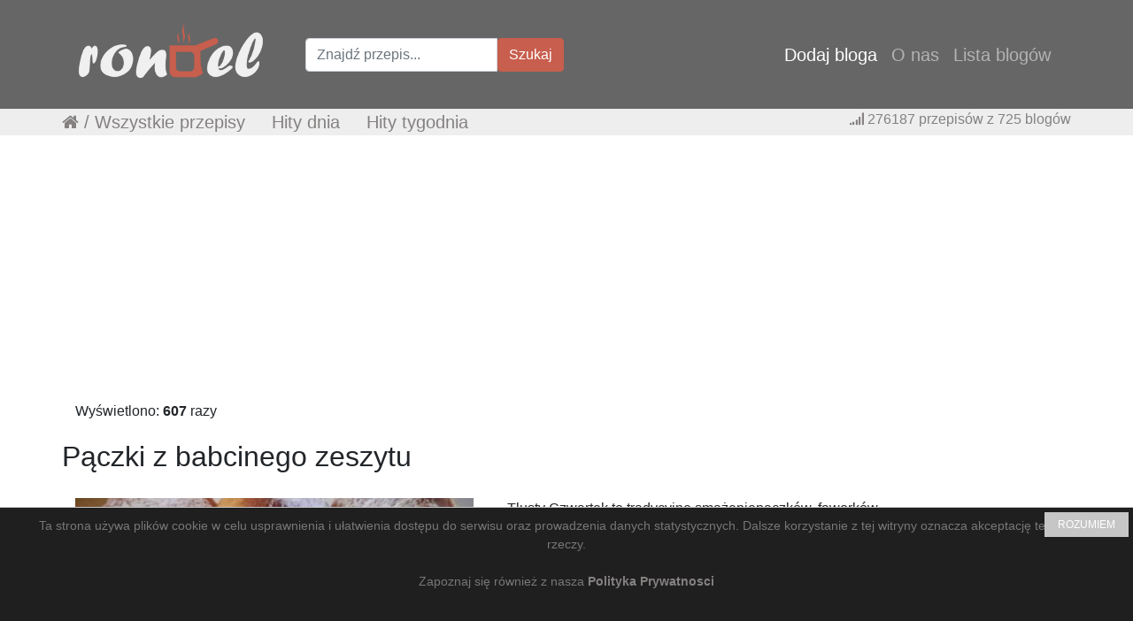

--- FILE ---
content_type: text/html; charset=utf-8
request_url: https://www.google.com/recaptcha/api2/aframe
body_size: -86
content:
<!DOCTYPE HTML><html><head><meta http-equiv="content-type" content="text/html; charset=UTF-8"></head><body><script nonce="6wMKwAITE-C-6sW2n1bkKQ">/** Anti-fraud and anti-abuse applications only. See google.com/recaptcha */ try{var clients={'sodar':'https://pagead2.googlesyndication.com/pagead/sodar?'};window.addEventListener("message",function(a){try{if(a.source===window.parent){var b=JSON.parse(a.data);var c=clients[b['id']];if(c){var d=document.createElement('img');d.src=c+b['params']+'&rc='+(localStorage.getItem("rc::a")?sessionStorage.getItem("rc::b"):"");window.document.body.appendChild(d);sessionStorage.setItem("rc::e",parseInt(sessionStorage.getItem("rc::e")||0)+1);localStorage.setItem("rc::h",'1769244682784');}}}catch(b){}});window.parent.postMessage("_grecaptcha_ready", "*");}catch(b){}</script></body></html>